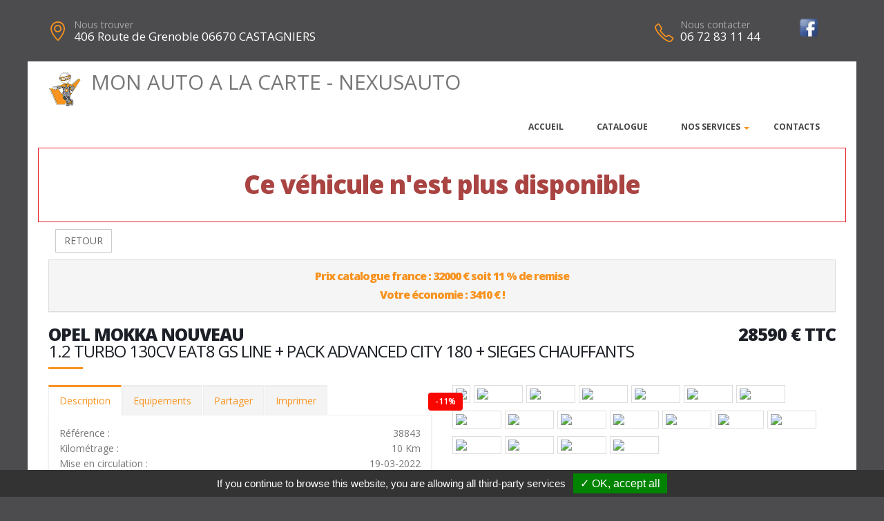

--- FILE ---
content_type: text/html; charset=UTF-8
request_url: https://monautoalacarte06.fr/vehicule-35302-2
body_size: 7758
content:
<!DOCTYPE html>
<html class="boxed">
	<head>
			<script type="text/javascript" src="/tarteaucitron/tarteaucitron.js"></script>

        <script type="text/javascript">
			tarteaucitron.init({
				"hashtag": "#tarteaucitron", 
				"highPrivacy": false, 
				"orientation": "bottom", 
				"adblocker": false, 
				"showAlertSmall": false, 
				"cookieslist": false, 
				"removeCredit": true, 
			});
        </script>
	



			
		
			
						
		<!-- Basic -->
		<meta charset="utf-8">
		<meta http-equiv="X-UA-Compatible" content="IE=edge">	

		<title>OPEL MOKKA NOUVEAU - MON AUTO A LA CARTE - NEXUSAUTO</title>	

		<meta name="keywords" content="OPEL MOKKA NOUVEAU" />
		<meta name="description" content="OPEL MOKKA NOUVEAU, disponible chez MON AUTO A LA CARTE - NEXUSAUTO a CASTAGNIERS">
		
		
		
		<meta property='og:url' content='http://monautoalacarte06.fr/vehicule-35302-2' />
		<meta property='og:image' content='https://pathmedias.com/SITE_PRINCIPAL/photos/35302/1.jpg' />		<meta property='og:image:type' content='image/jpg'/>
		<meta property='og:image:width' content='650'/>
		<meta property='og:image:height' content='433'/>
		<meta property='og:site_name' content='MON AUTO A LA CARTE - NEXUSAUTO'   />
		<meta property='og:locale' content='fr_FR'   />
		<meta property='og:title' content='OPEL&nbsp;MOKKA NOUVEAU&nbsp;28590 €' />
		<meta property='og:description' content='OPEL MOKKA NOUVEAU disponible chez MON AUTO A LA CARTE - NEXUSAUTO a CASTAGNIERS' />

		

		<link rel="shortcut icon" href="template/nexus/images/favicon.ico" type="image/x-icon" />
		<meta name="viewport" content="width=device-width, minimum-scale=1.0, maximum-scale=1.0, user-scalable=no">
<link href="https://fonts.googleapis.com/css?family=Open+Sans:300,400,600,700,800%7CShadows+Into+Light" rel="stylesheet" type="text/css">
		<link rel="stylesheet" href="template/nexus/vendor/bootstrap/css/bootstrap.min.css">
		<link rel="stylesheet" href="template/nexus/vendor/font-awesome/css/font-awesome.min.css">
		<link rel="stylesheet" href="template/nexus/vendor/animate/animate.min.css">
		<link rel="stylesheet" href="template/nexus/vendor/simple-line-icons/css/simple-line-icons.min.css">
		<link rel="stylesheet" href="template/nexus/vendor/magnific-popup/magnific-popup.min.css">
		<link rel="stylesheet" href="template/nexus/css/theme-elements.css">
		<link rel="stylesheet" href="template/nexus/css/theme-blog.css">
		<link rel="stylesheet" href="template/nexus/css/theme-shop.css">
		<link rel="stylesheet" href="template/nexus/css/skin-nexus.css"> 
		<link rel="stylesheet" href="template/nexus/css/ajustements.css">
		<link rel="stylesheet" href="template/nexus/css/custom.css">
		<script src="template/nexus/vendor/modernizr/modernizr.min.js"></script>
		<style>
		
		.tp-caption main-label{
			font-size:40px
		}
		</style>
		
	</head>
	<body>
		<div class="header-top-custom hidden-xs hidden-sm">
	<div class="container">
		<div class="row">
			<div class="col-sm-5 col-address">
				<i class="icon-location-pin icons text-color-primary"></i>
				<label>Nous trouver</label>
				<strong>406 Route de Grenoble 06670 CASTAGNIERS</strong>
			</div>
			<div class="col-sm-4">
							</div>
			<div class="col-sm-3 col-phone">
				<table style='width:100%'>
				<tr>
				<td>
					<i class="icon-phone icons text-color-primary"></i>
					<label>Nous contacter</label>
					<strong>06 72 83 11 44</strong>
				</td>
				<td><a href='https://www.facebook.com/Mon-auto-%C3%A0-la-carte-611566052647775/' target='_blank'><img src='images/facebook.png'  style='margin-top:-10px;width:30px' /></a></td>												</tr>
				</table>
			</div>
		</div>
	</div>
</div>
		<div class="body">
				<header id="header" data-plugin-options='{"stickyEnabled": true, "stickyEnableOnBoxed": true, "stickyEnableOnMobile": true, "stickyStartAt": 220, "stickyChangeLogo": false}'>
	<div class="header-body">
		<div class="header-container container">
			<div class="header-row">
				<div class="header-column">
					<div class="row ">
						<div class="header-logo">
							<a href="index" class='h2'>
								<img src='template/nexus/images/bonhomme_150.png' style='height:50px' class='hidden-xs'/>MON AUTO A LA CARTE - NEXUSAUTO</span>
							</a>
						</div>
					</div>
					<div class="row ">
						<div class="header-nav header-nav-stripe ">
							<button class="btn header-btn-collapse-nav" data-toggle="collapse" data-target=".header-nav-main">
								<i class="fa fa-bars"></i>
							</button>
							<div class="header-nav-main header-nav-main-square header-nav-main-effect-1 header-nav-main-sub-effect-1 collapse ">
								<nav>
									<ul class="nav nav-pills" id="mainNav">
										<li >
											<a href="index">
												Accueil
											</a>
										</li>
										<li >
											<a href="catalogue">
												Catalogue
											</a>
										</li>
										<li class='dropdown'>
																<a href='' class='dropdown-toggle'>Nos services<i class='fa fa-caret-down'></i>
																</a>
																<ul class='dropdown-menu'><li>
																			<a href='reprise_de_votre_vehicule'>
																				Reprise de votre v&eacute;hicule
																			</a>
																		</li></ul>
															</li>																				<li >
											<a href="contacts">
												Contacts
											</a>
										</li>
									</ul>
								</nav>
							</div>
						</div>
					</div>
				</div>
			</div>
		</div>
	</div>
</header>
			<div role="main" class="main">


				
				<section class='section section-no-background section-no-border m-none p-none'>
				<div class='container'>
					<div class='row mb-xl'><div class='col-md-12' style='padding-top:30px;border:1px solid #eb212e'>
								<h1 class='text-danger text-center'>Ce véhicule n'est plus disponible</h1>
							</div><div class='col-md-12'>
							<a href='catalogue.php'><button class='btn btn-default margin_10'>RETOUR</button></a></div><div class='panel-group col-md-12'>
							<div class='panel panel-default'>
								<div class='panel-heading'>
									<h4 class='panel-title text-center '>
										<a class='accordion-toggle' data-toggle='collapse' href='#panel-cart-discount' aria-expanded='true'>Prix catalogue france : 32000 &euro; soit 11 % de remise<br />Votre &eacute;conomie : 3410 &euro; !</a>
									</h4>
								</div>
							</div>
						</div>
						<div class='col-md-12'>
							<h3 class='mt-xlg pt-xlg mb-none pb-none pull-right text-right'>28590&nbsp;&euro;&nbsp;TTC</h3>
							<h3 class='mt-xlg pt-xlg mb-none pb-none text-uppercase'>OPEL MOKKA NOUVEAU
								<br /><span class='h3'>1.2 TURBO 130CV EAT8 GS LINE + PACK ADVANCED CITY 180 + SIEGES CHAUFFANTS</span>
							</h3>
							<div class='divider divider-primary divider-small mb-xl mt-none'><hr class='mt-sm'></div>
							<div class='row'>
								<div class='col-md-6'>
									<div class='tabs product-tabs'>
										<ul class='nav nav-tabs'>
											<li class='active'>
												<a href='#desc' data-toggle='tab'>Description</a>
											</li>
											<li>
												<a href='#equip' data-toggle='tab'>Equipements</a>
											</li><li>
													<a href='#partager' data-toggle='tab'>Partager</a>
												</li><li>
												<a href='#partage' data-toggle='tab'>Imprimer</a>
											</li>
										</ul>
										<div class='tab-content'><div id='partager' class='padding_30  tab-pane'>
													<div class='a2a_kit a2a_kit_size_32 a2a_default_style'>
														<a class='a2a_dd' href='https://www.addtoany.com/share'></a>
														<a class='a2a_button_facebook'></a>
														<a class='a2a_button_facebook_messenger'></a>
														<a class='a2a_button_whatsapp'></a>
														<a class='a2a_button_email'></a>
														<a class='a2a_button_linkedin'></a>
													</div>
													<script async src='https://static.addtoany.com/menu/page.js'></script>
												</div><div id='desc' class='tab-pane active'>
												<table class='product-table'>
													<tbody>
														<tr><td class='table-label'>R&eacute;f&eacute;rence :</td><td class='text-right'>38843</td></tr>
														<tr><td class='table-label'>Kilom&eacute;trage : </td><td class='text-right'>10 Km</td></tr>
														<tr><td class='table-label'>Mise en circulation :</td><td class='text-right'>19-03-2022</td></tr>
														<tr><td class='table-label'>Nb portes :</td><td class='text-right'>5</td></tr><tr><td class='table-label'>D&eacute;part de garantie :</td><td class='text-right'>24-03-2022</td></tr><tr><td class='table-label'>Couleur :</td><td class='text-right'>ROUGE KOSMOS / TOIT NOIR</td></tr>
														<tr><td class='table-label'>Puissance fiscale :</td><td class='text-right'>7 CV</td></tr><tr><td class='table-label'>Puissance din :</td><td class='text-right'>130 ch</td></tr>
															<tr><td class='table-label'>Cylindr&eacute;e :</td><td class='text-right'>1199 cm3</td></tr><tr><td class='table-label'>Energie :</td><td class='text-right'>Essence</td></tr>
														<tr><td class='table-label'>Boite :</td><td class='text-right'>Auto</td></tr>
														<tr><td class='table-label'>Taux de Co2 :</td><td class='text-right'>134 g <strong><span style='margin-left:20px;padding-left:10px;padding-right:10px;color:#000;background-color:#b5fe00' class='tooltipatb'>&nbsp;C&nbsp; <span class='tooltipimg'><img src='images/classement_energetique.png' style='width:250px' /></span></span></strong></td></tr><tr><td class='table-label'>Poids :</td><td class='text-right'>1310 kg</td></tr><tr><td class='table-label'>Malus :</td><td class='text-right'>190 &euro;</td></tr><tr><td class='table-label'>Disponibilit&eacute; :</td><td class='text-right'>STOCK FOURNISSEUR</td></tr></tbody>
												</table></div>
											<div id='equip' class='tab-pane'><h4>Comparaison mod&egrave;le France</h4><p><u>Idem Finition GS LINE France :</u> </p>

<p>Avec option(s) : </p>

<table class="table table-hover" style="width:100%">
	<tbody>
		<tr>
			<td>- Ligne de vitre Noir</td>
			<td style="text-align:right; white-space:nowrap"><strong>0€ TTC inclus</strong></td>
		</tr>
		<tr>
			<td>- Pack Advanced City 180°</td>
			<td style="text-align:right; white-space:nowrap"><strong>750€ TTC inclus</strong></td>
		</tr>
		<tr>
			<td>- Peinture métallisée Rouge Kosmos</td>
			<td style="text-align:right; white-space:nowrap"><strong>550€ TTC inclus</strong></td>
		</tr>
		<tr>
			<td>- Sièges AV chauffants</td>
			<td style="text-align:right; white-space:nowrap"><strong>200€ TTC inclus</strong></td>
		</tr>
	</tbody>
</table>

<p>Sans : </p>

<table class="table table-hover" style="width:100%">
	<tbody>
		<tr>
			<td>Volant chauffant</td>
			<td style="text-align:right; white-space:nowrap"> </td>
		</tr>
	</tbody>
</table>
<hr />
												<h4>Liste des &eacute;quipements</h4>
												<ul class='list list-icons'>
													<li><i class='fa fa-check'></i>ABS</li>

<li><i class='fa fa-check'></i>Accoudoir central AV</li>

<li><i class='fa fa-check'></i>Aide au démarrage en pente</li>

<li><i class='fa fa-check'></i>Aide au maintien dans la voie</li>

<li><i class='fa fa-check'></i>Aide au stationnement AV-AR + Caméra de recul</li>

<li><i class='fa fa-check'></i>Airbags frontaux - latéraux - rideaux</li>

<li><i class='fa fa-check'></i>Avertisseur de temps de conduite</li>

<li><i class='fa fa-check'></i>Bluetooth - USB</li>

<li><i class='fa fa-check'></i>Calandre Opel Vizor</li>

<li><i class='fa fa-check'></i>Caméra de recul</li>

<li><i class='fa fa-check'></i>Capteur de pluie et de luminosité</li>

<li><i class='fa fa-check'></i>Climatisation automatique</li>

<li><i class='fa fa-check'></i>Combiné d'instrumentation numérique 7"</li>

<li><i class='fa fa-check'></i>Coques de rétroviseurs ext Noir</li>

<li><i class='fa fa-check'></i>Décors de tableau de bord Silver</li>

<li><i class='fa fa-check'></i>Détection de sous-gonflage</li>

<li><i class='fa fa-check'></i>Ecran tactile 7"</li>

<li><i class='fa fa-check'></i>Feux AR à LED</li>

<li><i class='fa fa-check'></i>Feux de jour à LED</li>

<li><i class='fa fa-check'></i>Fixations ISOFIX x2 aux places latérales AR</li>

<li><i class='fa fa-check'></i>Fonction DAB</li>

<li><i class='fa fa-check'></i>Freinage actif d'urgence avec détection piétons</li>

<li><i class='fa fa-check'></i>Frein de stationnement électrique</li>

<li><i class='fa fa-check'></i>Jantes alliage 17" à 5 branches Noir</li>

<li><i class='fa fa-check'></i>Kit de dépannage provisoire de pneumatiques</li>

<li><i class='fa fa-check'></i>Lève-vitres AV-AR électriques</li>

<li><i class='fa fa-check'></i>Ligne de contour de Vizor Noir</li>

<li><i class='fa fa-check'></i>Ligne de vitre Noir</li>

<li><i class='fa fa-check'></i>Mirror Screen compatible Apple CarPlay et Androïd Auto</li>

<li><i class='fa fa-check'></i>Ordinateur de bord</li>

<li><i class='fa fa-check'></i>Pack Advanced City 180° : Aide au stationnement AV + Avertisseur d'angles morts + Rétroviseurs ext rabattables électriquement</li>

<li><i class='fa fa-check'></i>Pack Visibilité : Capteur de pluie et de luminosité + Rétroviseur int électrochrome</li>

<li><i class='fa fa-check'></i>Pédalier alu</li>

<li><i class='fa fa-check'></i>Peinture métallisée Rouge Kosmos</li>

<li><i class='fa fa-check'></i>Projecteurs antibrouillard AV à LED</li>

<li><i class='fa fa-check'></i>Projecteurs AV ECO LED</li>

<li><i class='fa fa-check'></i>Reconnaissance étendue des panneaux de vitesse et préconisation</li>

<li><i class='fa fa-check'></i>Régulateur - Limiteur de vitesse</li>

<li><i class='fa fa-check'></i>Rétroviseur int électrochrome</li>

<li><i class='fa fa-check'></i>Rétroviseurs ext électriques et dégivrants</li>

<li><i class='fa fa-check'></i>Rétroviseurs ext rabattables électriquement</li>

<li><i class='fa fa-check'></i>Sellerie Sport mixte DYNAMIC Marvel Black/Rouge</li>

<li><i class='fa fa-check'></i>Sièges AV chauffants</li>

<li><i class='fa fa-check'></i>Sièges AV réglables</li>

<li><i class='fa fa-check'></i>Spoiler AR Noir</li>

<li><i class='fa fa-check'></i>Toit Noir Perla Nera</li>

<li><i class='fa fa-check'></i>Vitres et lunette AR surteintées</li>

<li><i class='fa fa-check'></i>Volant Cuir multifonctions</li>

												</ul>
											</div><div id='partage' class='tab-pane'>
												<div class='row'>
													<div class='padding_30  col-xs-12 text-center'><form id='impresssion' name='impression' action='impression_pdf/impression.php' method='post'>
															<input type='hidden' name='id_vehicule' value='35302'/>
															<input type='hidden' name='garage_vehicule' value='2'/>
															<button type='submit' class='btn fond_orange arrondi texte_blanc'><span class='glyphicon glyphicon-print' aria-hidden='true'></span> Imprimer</button>
														</form></div>
												</div>
											</div>
										</div>
									</div><div class='row'>
											<div class='col-xs-12 text-center'>
												<button class='btn fond_orange arrondi texte_blanc btn-lg margin-right_10' data-target='#modal_contact' data-toggle='modal'>Je veux plus d'info</button>
												<button class='btn fond_orange arrondi texte_blanc btn-lg margin_left_10' data-target='#modal_contact' data-toggle='modal'>Je suis intéressé</button>
											</div>
										</div>
										<div class='modal fade' id='modal_contact' tabindex='-1' role='dialog' aria-labelledby='modal_contact'>
											<div class='modal-dialog' role='document'>
												<div class='modal-content arrondi'>
													<div class='modal-header'>
														<h3 class='text-center'>Ce v&eacute;hicule vous int&eacute;resse ?</h3>
													</div>
													<div class='modal-body' id='monformmail'>
														<form name='form_interesse_par' id='form_interesse_par' method='post' action='thankyou-35302-2'>
															<div class='form-group'>
																<label>Nom Pr&eacute;nom<span class='required'>*</span></label>
																<input type='text' class='form-control' id='nom_expediteur' name='nom_expediteur' REQUIRED />
															</div>
															<div class='form-group'>
																<label>Telephone<span class='required'>*</span></label>
																<input type='text' class='form-control' id='tel_expediteur' name='tel_expediteur' REQUIRED />
															</div>
															<div class='form-group'>
																<label>Email<span class='required'>*</span></label>
																<input class='form-control' id='mail_expediteur' name='mail_expediteur' type='email' REQUIRED />
															</div>
															<div class='form-group'>
																<input value='1' name='rgpd_expediteur' id='rgpd_expediteur'  type='checkbox' required='required'> 
																<span class='small'>En soumettant ce formulaire, j'accepte que les informations saisies soient exploit&eacute;es dans le cadre de la relation commerciale qui peut en d&eacute;couler. <a href='/politique-de-confidentialite' target='_blank'>En savoir plus</a></span>
															</div>
														
															<div class='text-right'>
																<input name='vospreferences' id='vospreferences'  type='text' value='' style='opacity:0'/> 
																<button id='envoyer_interesse_par' name='envoyer_interesse_par' class='btn btn-primary' type='submit' >Envoyer ma demande</button>
															</div>
														</form>
													</div>
												</div>
											</div>
										</div></div>
								<div class='col-md-6'>
									<div class='galeriepop'><a class='img-thumbnail img-thumbnail-hover-icon mb-xs mr-xs' href='https://atbauto.com/photos/35302/1.jpg?i=162225727'>
												<img class='img-responsive' src='https://atbauto.com/photos/35302/1.jpg?i=162225727'  /><div class='product-label'><span class='discount'>-11%</span></div></a><a class='img-thumbnail img-thumbnail-hover-icon mb-xs mr-xs' href='https://atbauto.com/photos/35302/2.jpg?i=1623393272'>
														<img class='img-responsive' src='https://atbauto.com/photos/35302/2.jpg?i=1623393272'   width='61'>
													</a><a class='img-thumbnail img-thumbnail-hover-icon mb-xs mr-xs' href='https://atbauto.com/photos/35302/3.jpg?i=1137202023'>
														<img class='img-responsive' src='https://atbauto.com/photos/35302/3.jpg?i=1137202023'   width='61'>
													</a><a class='img-thumbnail img-thumbnail-hover-icon mb-xs mr-xs' href='https://atbauto.com/photos/35302/4.jpg?i=721322638'>
														<img class='img-responsive' src='https://atbauto.com/photos/35302/4.jpg?i=721322638'   width='61'>
													</a><a class='img-thumbnail img-thumbnail-hover-icon mb-xs mr-xs' href='https://atbauto.com/photos/35302/5.jpg?i=1365597191'>
														<img class='img-responsive' src='https://atbauto.com/photos/35302/5.jpg?i=1365597191'   width='61'>
													</a><a class='img-thumbnail img-thumbnail-hover-icon mb-xs mr-xs' href='https://atbauto.com/photos/35302/6.jpg?i=762071176'>
														<img class='img-responsive' src='https://atbauto.com/photos/35302/6.jpg?i=762071176'   width='61'>
													</a><a class='img-thumbnail img-thumbnail-hover-icon mb-xs mr-xs' href='https://atbauto.com/photos/35302/7.jpg?i=1738091501'>
														<img class='img-responsive' src='https://atbauto.com/photos/35302/7.jpg?i=1738091501'   width='61'>
													</a><a class='img-thumbnail img-thumbnail-hover-icon mb-xs mr-xs' href='https://atbauto.com/photos/35302/8.jpg?i=1948286632'>
														<img class='img-responsive' src='https://atbauto.com/photos/35302/8.jpg?i=1948286632'   width='61'>
													</a><a class='img-thumbnail img-thumbnail-hover-icon mb-xs mr-xs' href='https://atbauto.com/photos/35302/9.jpg?i=1434121080'>
														<img class='img-responsive' src='https://atbauto.com/photos/35302/9.jpg?i=1434121080'   width='61'>
													</a><a class='img-thumbnail img-thumbnail-hover-icon mb-xs mr-xs' href='https://atbauto.com/photos/35302/10.jpg?i=341108025'>
														<img class='img-responsive' src='https://atbauto.com/photos/35302/10.jpg?i=341108025'   width='61'>
													</a><a class='img-thumbnail img-thumbnail-hover-icon mb-xs mr-xs' href='https://atbauto.com/photos/35302/11.jpg?i=2053619900'>
														<img class='img-responsive' src='https://atbauto.com/photos/35302/11.jpg?i=2053619900'   width='61'>
													</a><a class='img-thumbnail img-thumbnail-hover-icon mb-xs mr-xs' href='https://atbauto.com/photos/35302/12.jpg?i=246844955'>
														<img class='img-responsive' src='https://atbauto.com/photos/35302/12.jpg?i=246844955'   width='61'>
													</a><a class='img-thumbnail img-thumbnail-hover-icon mb-xs mr-xs' href='https://atbauto.com/photos/35302/13.jpg?i=1870316674'>
														<img class='img-responsive' src='https://atbauto.com/photos/35302/13.jpg?i=1870316674'   width='61'>
													</a><a class='img-thumbnail img-thumbnail-hover-icon mb-xs mr-xs' href='https://atbauto.com/photos/35302/14.jpg?i=1691168265'>
														<img class='img-responsive' src='https://atbauto.com/photos/35302/14.jpg?i=1691168265'   width='61'>
													</a><a class='img-thumbnail img-thumbnail-hover-icon mb-xs mr-xs' href='https://atbauto.com/photos/35302/15.jpg?i=950586745'>
														<img class='img-responsive' src='https://atbauto.com/photos/35302/15.jpg?i=950586745'   width='61'>
													</a><a class='img-thumbnail img-thumbnail-hover-icon mb-xs mr-xs' href='https://atbauto.com/photos/35302/16.jpg?i=65542603'>
														<img class='img-responsive' src='https://atbauto.com/photos/35302/16.jpg?i=65542603'   width='61'>
													</a><a class='img-thumbnail img-thumbnail-hover-icon mb-xs mr-xs' href='https://atbauto.com/photos/35302/17.jpg?i=575069258'>
														<img class='img-responsive' src='https://atbauto.com/photos/35302/17.jpg?i=575069258'   width='61'>
													</a><a class='img-thumbnail img-thumbnail-hover-icon mb-xs mr-xs' href='https://atbauto.com/photos/35302/18.jpg?i=575079605'>
														<img class='img-responsive' src='https://atbauto.com/photos/35302/18.jpg?i=575079605'   width='61'>
													</a></div>
								</div>
							</div>
						</div>
					</div>
				</div>
			</section>				

				
	<section class="section section-no-background section-no-border m-none">
		<div class="container">
			<div class="row mb-xl">
				<div class="col-md-8">
					<h3 class="mt-xl mb-none pb-none text-uppercase">NOS HORAIRES</h3>
					<div class="divider divider-primary divider-small mb-xl mt-none">
						<hr class="mt-sm">
					</div>
					<p>Du lundi au vendredi : 8h30-12h 14h-18h - Le samedi : Sur rendez-vous</p><br />
				</div>
				<div class="col-md-4">
					<div class="micro-map box-shadow-custom clearfix">
						<div class="micro-map-map">
							<div id="googleMapsMicro" class="google-map m-none" style="height: 280px;">
								<iframe src=https://www.google.com/maps/embed?pb=!1m18!1m12!1m3!1d23047.199991952544!2d7.215921725014415!3d43.77493462724951!2m3!1f0!2f0!3f0!3m2!1i1024!2i768!4f13.1!3m3!1m2!1s0x12cdcedddacf6fab%3A0xe8d09e46ad76221b!2s406+Route+de+Grenoble%2C+06670+Castagniers!5e0!3m2!1sfr!2sfr!4v1553458015372 width=600 height=450 frameborder=0 style=border:0 allowfullscreen></iframe>		
								<script src="template/hors_reseau/vendor/jquery/jquery.min.js"></script>
								<script>jQuery("iframe").css("width","100%");jQuery("iframe").css("height","100%");</script>
							</div>
						</div>
						<div class="micro-map-info">
							<div class="micro-map-info-detail">
								<i class="icon-location-pin icons text-color-primary"></i>
								<label>Nous trouver</label>
								<strong>406 Route de Grenoble 06670 CASTAGNIERS</strong>
							</div>
							<div class="micro-map-info-detail">
								<i class="icon-phone icons text-color-primary"></i>
								<label>Nous appeler</label>
								<strong>06 72 83 11 44</strong>
															</div>
						</div>
					</div>
				</div>		
			</div>
		</div>
	</section>

<footer id="footer" class="color color-primary mt-none pt-xlg pb-xlg">
	<div class='container'>
		<div class="row pt-md pb-md">
			<div class="col-md-4 mb-none">
				<div class="footer-info">
					<i class="icon-location-pin icons"></i>
					<label>Nous trouver</label>
					<strong>406 Route de Grenoble 06670 CASTAGNIERS</strong>
				</div>
			</div>
			<div class="col-md-4 mb-none">
				<div class="footer-info">
					<i class="icon-phone icons"></i>
					<label>Nous contacter</label>
					<strong>06 72 83 11 44</strong> 
									</div>
			</div>
			<div class="col-md-4 mb-none text-right">
				<img src='template/nexus/images/logo.png' style='height:60px'/>
			</div>
		</div>
	</div>
</footer>
			</div>	
		</div>
		<div class="footer-copyright">
	<div class="container">
		<div class="row">
			<div class='text-center'>
				<p>&copy; MON AUTO A LA CARTE - NEXUSAUTO 2026. Tous droits r&eacute;serv&eacute;s. 
				- <a href='/admin'>Administration du site</a> 
								- <a href='mentions-legales' >Mentions l&eacute;gales</a>
				- <a href='politique-de-confidentialite' >Politique de confidentialit&eacute;</a>
				- <span class="fb-like" data-layout="button" data-action="like" data-share="true"></span>
				</p>
			</div>
		</div>
	</div>
</div>
		
	</body>
<div class='modal fade' id='impression_marchand' tabindex='-1' role='dialog' aria-labelledby='myModalLabel'>
	<div class='modal-dialog' role='document'>
		<div class='modal-content arrondi'>
			<div class='modal-header'>
				<h3 class='text-center'>Imprimer : OPEL MOKKA NOUVEAU</h3>
			</div>
			<div class='modal-body' id='monformmail'>
				<form name='form_print_35302_2' id='form_print_35302_2' action='impression_pdf/impression.php' method='post'>

					<input type='hidden' name='id_vehicule' value='35302' />
					<input type='hidden' name='garage_vehicule' value='2'/>
									
						 <div class="row">
							<div class="col-xs-12">
															</div>
						 </div>
						 <div class="row">

							<div class="form-group">
								<div class="col-xs-12">
									<label>Votre prix de vente</label>
									<input class='form-control text-center' id='prix_vente' name='prix_vente' placeholder='Votre prix de vente' type='text' />
								</div>
							</div>
							
							<div class="form-group">
								<div class="col-xs-12 padding_top_10">
									<input value="Envoyer" name="envoimsg" class="btn btn-primary btn-lg mb-xlg center-block" style='margin-bottom:0px' type="submit">
								</div>
							</div>
							
	
				
						</div>
				</form>
				
			</div>
		</div>
	</div>
</div>

<!-- Vendor -->


		<!-- Vendor -->
		<script src="template/nexus/vendor/jquery/jquery.min.js"></script>

		<script src="template/nexus/vendor/bootstrap/js/bootstrap.min.js"></script>

		<script src="template/nexus/vendor/magnific-popup/jquery.magnific-popup.min.js"></script>

		
		<!-- Theme Base, Components and Settings -->
		<script src="template/nexus/js/theme.js"></script>
		
		<script src="template/nexus/js/SITES_PARTENAIRES.js"></script>
		<script src="template/nexus/js/vehicule.js"></script>
		<script src="template/nexus/js/theme.init.js"></script>
	<script type="text/javascript">
        (tarteaucitron.job = tarteaucitron.job || []).push('facebook');
        </script>
</html>
		